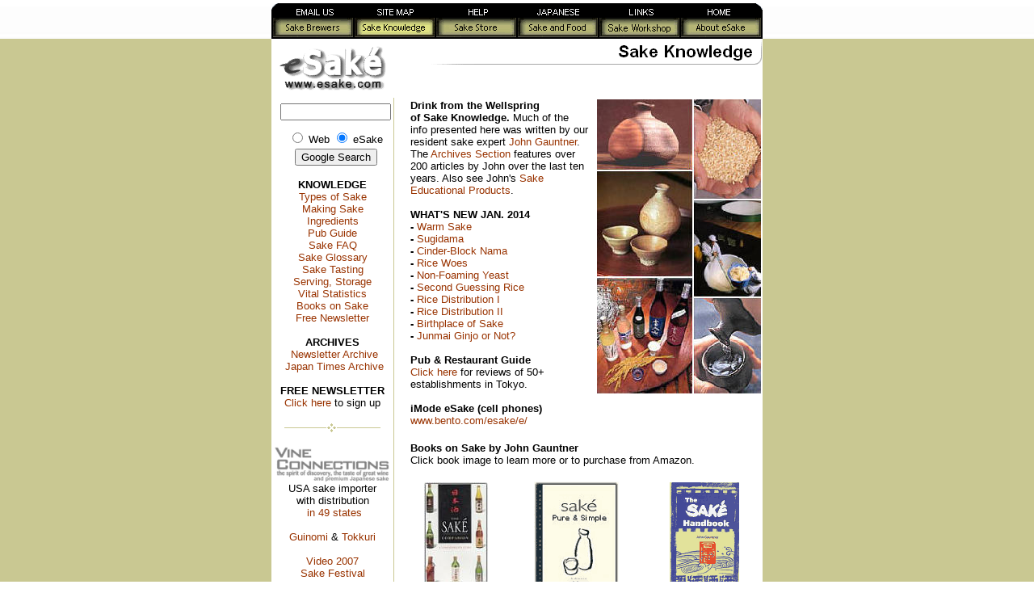

--- FILE ---
content_type: text/html
request_url: http://www.esake.com/Knowledge/knowledge.html
body_size: 21318
content:

<!DOCTYPE HTML PUBLIC "-//W3C//DTD HTML 4.0 Transitional//EN">
<HTML>
<HEAD>
<META HTTP-EQUIV="Content-Type" CONTENT="text/html; charset=UTF-8">
<TITLE>Sake education: types, ingredients, brewing, tasting, history</TITLE>
<meta name="keywords" content="sake knowledge education learning workshop learn news help japanese recipe food restaurant rice wine japan cuisine gift basket brewing import cup set making nihonshu tasting gourmet boutique tentaka takasago daimon imada suwa kuji kura guinomi tokkuri seishu cook cooking cookery etiquette serving brewers shuzo john gauntner eric gower doi chiyonosono rihaku sudo honke esake ginjo junmai daiginjo honjozo namazake nigori">

<meta name="description" content="How Japanese sake (rice wine) is made, how to buy, how to recognize what you are drinking, taste and flavor descriptions, ingredients, index to great pubs in Tokyo, and more.">

 <STYLE TYPE="text/css">
  <!--
    A {text-decoration:none;}
    A:hover {text-decoration:underline;}
    .sbox {font-family: Arial, Helvetica, sans-serif; font-size: 11px;}
    .normal {font-family: Arial, Helvetica, sans-serif; font-size: 13px;}

  -->
  </STYLE>

<STYLE TYPE="text/css">
<!-- BODY {
 scrollbar-arrow-color:#FFFFFF;
 scrollbar-base-color: #999933; 
 scrollbar-shadow-color:#999933;
 scrollbar-face-color:#999966;
 }
//--></STYLE>

<STYLE TYPE="text/css">
BODY {background-image: url(bg_olive9.jpg);
background-repeat: repeat;
background-attachment: fixed;}
</STYLE> 
<SCRIPT>
<!--
function F_loadRollover(){} function F_roll(){}
//-->
</SCRIPT>
<SCRIPT LANGUAGE="JavaScript1.2" SRC="../rollover.js"></SCRIPT>
<LINK REL=STYLESHEET TYPE="text/css" HREF="../Knowledge/style.css">
<LINK REL=STYLESHEET TYPE="text/css" HREF="../Knowledge/site.css">
<STYLE>
</STYLE>
</HEAD>
<BODY NOF="(MB=(MASTERLAYOUT, 44, 42, 0, 0), L=(KnowledgeLayout, 608, 776))" TOPMARGIN=4 LEFTMARGIN=0 MARGINWIDTH=0 MARGINHEIGHT=4>
  <center>
  <center>
  <TABLE BORDER=0 CELLSPACING=0 CELLPADDING=0 NOF=LY>
    <TR VALIGN=TOP ALIGN=LEFT>
      <TD WIDTH=608>
        <TABLE ID="Table65" BORDER=0 BGCOLOR="#000000" CELLSPACING=0 CELLPADDING=0 WIDTH="100%">
          <TR>
            <TD WIDTH=608>
              <P><IMG ID="Picture562" HEIGHT=16 WIDTH=608 SRC="../navbar_top_new100.gif" VSPACE=0 HSPACE=0 ALIGN="TOP" BORDER=0 ALT="Nav bar" TITLE="Nav bar" USEMAP="#map0"><MAP NAME="map0"><AREA SHAPE=RECT ALT="Email eSake" COORDS="29,0,81,16"
                 HREF="../aboutUS/Email-Us/email-us.htm"><AREA SHAPE=RECT ALT="eSake Site Map" COORDS="128,0,180,16" HREF="../aboutUS/Site-Map/site-map.html"><AREA SHAPE=RECT ALT="Japanese Language eSake" COORDS="324,0,382,16"
                 HREF="http://www.esake.com/j/"><AREA SHAPE=RECT ALT="Sake Links - Other Web Resources" COORDS="418,0,496,16" HREF="../Knowledge/Sake-Links/sake-links.html"><AREA SHAPE=RECT ALT="eSake Homepage" COORDS="535,0,571,16"
                 HREF="../index.html"><AREA SHAPE=RECT ALT="Store Help, FAQ, Legal Issues" COORDS="240,0,272,16" HREF="../Store/help.html"></MAP>
                <TABLE WIDTH=608 BORDER=0 CELLSPACING=0 CELLPADDING=0 ALIGN=LEFT NOF=TE>
                  <TR>
                    <TD>
                      <TABLE ID="VerticalNavigationBar1" BORDER=0 CELLSPACING=2 CELLPADDING=0 NOF=NB_FNHSNY026 WIDTH=608>
                        <TR VALIGN=TOP ALIGN=LEFT>
                          <TD WIDTH=99><A HREF="../Brewers/brewers.html" onMouseOver="F_roll('NavigationButton7',1)" onMouseOut="F_roll('NavigationButton7',0)"><IMG ID="NavigationButton7" NAME="NavigationButton7" HEIGHT=24 WIDTH=99
                             SRC="../Sake_Brewers_Noff3.gif" onLoad="F_loadRollover(this,'Sake_Brewers_HRon3.gif',0)" BORDER=0 ALT="Sake Brewers" TITLE="Sake Brewers"></A></TD>
                          <TD WIDTH=99><A HREF="../Knowledge/knowledge.html" onMouseOver="F_roll('NavigationButton8',1)" onMouseOut="F_roll('NavigationButton8',0)"><IMG ID="NavigationButton8" NAME="NavigationButton8" HEIGHT=24 WIDTH=99
                             SRC="../Sake_Knowledge_Hon3.gif" onLoad="F_loadRollover(this,'Sake_Knowledge_Hon3.gif',0)" BORDER=0 ALT="Sake Knowledge" TITLE="Sake Knowledge"></A></TD>
                          <TD WIDTH=99><A HREF="../Store/store.html" onMouseOver="F_roll('NavigationButton9',1)" onMouseOut="F_roll('NavigationButton9',0)"><IMG ID="NavigationButton9" NAME="NavigationButton9" HEIGHT=24 WIDTH=99
                             SRC="../Sake_Store_Noff3.gif" onLoad="F_loadRollover(this,'Sake_Store_NRon3.gif',0)" BORDER=0 ALT="Sake Store" TITLE="Sake Store"></A></TD>
                          <TD WIDTH=99><A HREF="../Sake-Food/sake-food.html" onMouseOver="F_roll('NavigationButton10',1)" onMouseOut="F_roll('NavigationButton10',0)"><IMG ID="NavigationButton10" NAME="NavigationButton10" HEIGHT=24 WIDTH=99
                             SRC="../Sake_and_Food_Noff3.gif" onLoad="F_loadRollover(this,'Sake_and_Food_Hon3.gif',0)" BORDER=0 ALT="Sake-Food" TITLE="Sake-Food"></A></TD>
                          <TD WIDTH=99><A HREF="../Workshop/workshopM.html" onMouseOver="F_roll('NavigationButton11',1)" onMouseOut="F_roll('NavigationButton11',0)"><IMG ID="NavigationButton11" NAME="NavigationButton11" HEIGHT=24 WIDTH=99
                             SRC="../Workshop_Off.gif" onLoad="F_loadRollover(this,'Workshop_On.gif',0)" BORDER=0 ALT="Sake Links" TITLE="Sake Links"></A></TD>
                          <TD WIDTH=99 HEIGHT=24><A HREF="../aboutUS/about-us.html" onMouseOver="F_roll('NavigationButton12',1)" onMouseOut="F_roll('NavigationButton12',0)"><IMG ID="NavigationButton12" NAME="NavigationButton12" HEIGHT=24 WIDTH=99
                             SRC="../About_eSake_Noff3.gif" onLoad="F_loadRollover(this,'About_eSake_NRon3.gif',0)" BORDER=0 ALT="About eSake" TITLE="About eSake"></A></TD>
                        </TR>
                      </TABLE>
                    </TD>
                  </TR>
                </TABLE>
              </P>
            </TD>
          </TR>
        </TABLE>
      </TD>
    </TR>
  </TABLE>
  <TABLE BORDER=0 CELLSPACING=0 CELLPADDING=0 NOF=LY>
    <TR VALIGN=TOP ALIGN=LEFT>
      <TD WIDTH=608>
        <TABLE ID="Table66" BORDER=0 BGCOLOR="#FFFFFF" CELLSPACING=0 CELLPADDING=0 WIDTH="100%">
          <TR>
            <TD VALIGN=MIDDLE WIDTH=151 STYLE="background-color: rgb(255,255,255);" HEIGHT=73>
              <P>
                <TABLE WIDTH="100%" BORDER=0 CELLSPACING=0 CELLPADDING=0 NOF=TE>
                  <TR>
                    <TD ALIGN="CENTER"><A HREF="../index.html"><IMG ID="Picture379" HEIGHT=55 WIDTH=132 SRC="../logo_esake2.gif" BORDER=0 ALT="eSake Logo" TITLE="eSake Logo"></A></TD>
                  </TR>
                </TABLE>
              </P>
            </TD>
            <TD COLSPAN=2 VALIGN=TOP ALIGN=CENTER STYLE="background-color: rgb(255,255,255);">
              <P>
                <TABLE WIDTH="100%" BORDER=0 CELLSPACING=1 CELLPADDING=0 NOF=TE>
                  <TR>
                    <TD ALIGN="RIGHT"><IMG ID="Banner1" HEIGHT=31 WIDTH=435 SRC="../Sake_Knowledge__Ntab_white.gif" BORDER=0 ALT="Sake Knowledge " TITLE="Sake Knowledge " NOF=B_H></TD>
                  </TR>
                </TABLE>
              </P>
            </TD>
          </TR>
          <TR>
            <TD VALIGN=TOP ALIGN=CENTER WIDTH=151 STYLE="font-family: Arial,Helvetica,Geneva,Sans-serif,sans-serif; font-size: 10pt; background-color: rgb(255,255,255);" HEIGHT=226>
              <P STYLE="font-family: Arial,Helvetica,Geneva,Sans-serif,sans-serif; font-size: 10pt; font-weight: normal; font-style: normal;">
                <!-- SiteSearch Google -->
<form method="get" action="http://www.google.com/custom" target="_top">
<table border="0" bgcolor="#ffffff">
<tr><td nowrap="nowrap" valign="top" align="center" height="32">

</td>
<td nowrap="nowrap" align="center">
<input type="hidden" name="domains" value="esake.com"></input>
<label for="sbi" style="display: none">Enter your search terms</label>
<input type="text" name="q" size="15" maxlength="255" value="" id="sbi"></input>
</td></tr>
<tr>
<td>&nbsp;</td>
<td nowrap="nowrap" align="center">
<table>
<tr>
<td>
<input type="radio" name="sitesearch" value="" id="ss0"></input>
<label for="ss0" title="Search the Web"><font size="-1" color="#000000">Web</font></label></td>
<td>
<input type="radio" name="sitesearch" value="esake.com" checked id="ss1"></input>
<label for="ss1" title="Search esake.com"><font size="-1" color="#000000">eSake</font></label></td>
</tr>
</table>
<label for="sbb" style="display: none">Submit search form</label>
<input type="submit" name="sa" value="Google Search" id="sbb"></input>
<input type="hidden" name="client" value="pub-8328423985327494"></input>
<input type="hidden" name="forid" value="1"></input>
<input type="hidden" name="channel" value="0973925934"></input>
<input type="hidden" name="ie" value="UTF-8"></input>
<input type="hidden" name="oe" value="UTF-8"></input>
<input type="hidden" name="safe" value="active"></input>
<input type="hidden" name="flav" value="0001"></input>
<input type="hidden" name="sig" value="sF_2tal8Eard1IK2"></input>
<input type="hidden" name="cof" value="GALT:#008000;GL:1;DIV:#804000;VLC:663399;AH:left;BGC:FFFFFF;LBGC:FFFFFF;ALC:660000;LC:660000;T:000000;GFNT:0000FF;GIMP:0000FF;LH:50;LW:403;L:http://www.esake.com/search-esake-banner-1-H50.jpg;S:http://www.esake.com;FORID:1"></input>
<input type="hidden" name="hl" value="en"></input>
</td></tr></table>
</form>
<!-- SiteSearch Google -->
                <B>KNOWLEDGE</B><BR><A HREF="../Knowledge/Types/types.html">Types of Sake</A> <BR><A HREF="../Knowledge/Making-Sake/making-sake.html">Making Sake</A> <BR><A HREF="../Knowledge/Ingredients/ingredients.html">Ingredients</A> <BR><A
                 HREF="../Knowledge/Pubs/pubs.html">Pub Guide</A> <BR><A HREF="../Knowledge/FAQ/faq.html">Sake FAQ</A> <BR><A HREF="../Knowledge/Glossary/glossary.html">Sake Glossary</A> <BR><A HREF="../Knowledge/Tasting/tasting.html">Sake Tasting</A> 
                <BR><A HREF="../Knowledge/EtiquetteK/etiquettek.html">Serving, Storage</A> <BR><A HREF="../Knowledge/parametersK/parametersk.html">Vital Statistics</A> <BR><A HREF="../aboutUS/John-Gauntner/john-gauntner.html">Books on Sake</A> <BR><A
                 HREF="../Knowledge/Newsletter/newsletter.html">Free Newsletter</A> <BR><BR><B>ARCHIVES</B><BR>&nbsp;<A HREF="../Knowledge/Newsletter/SW/sw.html">Newsletter Archive</A> <BR>&nbsp;<A HREF="../Knowledge/Newsletter/JT/jt.html">Japan Times Archive</A> 
                <BR><BR><B>FREE NEWSLETTER</B><BR><A HREF="../Knowledge/Newsletter/newsletter.html">Click here</A> to sign up<BR><BR><IMG ID="Picture717" HEIGHT=16 WIDTH=119 SRC="../line-dot4-tiny.gif" VSPACE=0 HSPACE=0 ALIGN="TOP" BORDER=0
                 ALT="Divider Line" TITLE="Divider Line"><BR><BR><B><A HREF="http://vineconnections.com/our_distributors.htm" TARGET="_TOP"><IMG ID="Picture713" HEIGHT=45 WIDTH=143 SRC="../logo-VC-smallest.gif" VSPACE=0 HSPACE=0 ALIGN="TOP"
                 BORDER=0 ALT="Vine Connections - importer and distributor of premium Japanese nihonshu in the USA" TITLE="Vine Connections - importer and distributor of premium Japanese nihonshu in the USA"></A><BR></B>USA sake importer<BR>
                with distribution<BR>&nbsp;<A STYLE="font-weight: normal; font-style: normal;" HREF="http://vineconnections.com/our_distributors.htm" TARGET="_BLANK">in 49 states</A><BR><BR><A HREF="../guinomi.HTM" TARGET="_TOP">Guinomi</A> &amp; <A
                 HREF="../Knowledge/TOKKURI/tokkuri.html" TARGET="_TOP">Tokkuri</A><BR><BR><A HREF="../Knowledge/video.html">Video 2007<BR>Sake Festival</A></P>
            </TD>
            <TD WIDTH=18 STYLE="background-color: rgb(255,255,255); background-image: url('../line-olive-bg.gif');">
              <P>&nbsp;</P>
            </TD>
            <TD VALIGN=TOP WIDTH=439 STYLE="font-family: Arial,Helvetica,Geneva,Sans-serif,sans-serif; font-size: 8pt; background-color: rgb(255,255,255);">
              <P>
                <TABLE WIDTH="100%" BORDER=0 CELLSPACING=0 CELLPADDING=0 NOF=TE>
                  <TR>
                    <TD ALIGN="RIGHT">
                      <TABLE ID="Table67" BORDER=0 CELLSPACING=0 CELLPADDING=0 WIDTH=438>
                        <TR>
                          <TD VALIGN=TOP ALIGN=CENTER WIDTH=224 STYLE="padding: 2px;">
                            <P CLASS="Caption" STYLE="font-family: Arial,Helvetica,Geneva,Sans-serif,sans-serif; font-size: 10pt; text-align: left;"><B>Drink from the Wellspring<BR>of Sake Knowledge. </B>Much of the info presented here was written 
                              by our resident sake expert <A STYLE="font-family: Arial,Helvetica,Geneva,Sans-serif,sans-serif; font-size: 10pt;" HREF="../aboutUS/John-Gauntner/john-gauntner.html">John Gauntner</A>. The <A
                               HREF="../Knowledge/Newsletter/SW/sw.html">Archives Section</A> features over 200 articles by John over the last ten years. Also see John's <A HREF="http://www.sake-world.com/html/educational-products.html"
                               TARGET="_blank">Sake Educational Products</A>.<BR><BR><B>WHAT'S NEW JAN. 2014<BR>- </B><A HREF="http://esake.com/Knowledge/Newsletter/SW/SW2014/sw2014_0.html">Warm Sake</A><B><BR>- </B><A
                               HREF="http://esake.com/Knowledge/Newsletter/SW/SW2013/sw2013_10.html">Sugidama</A><BR><B>- </B><A HREF="http://esake.com/Knowledge/Newsletter/SW/SW2013/sw2013_9.html">Cinder-Block Nama</A><BR><B>- </B><A
                               HREF="http://esake.com/Knowledge/Newsletter/SW/SW2013/sw2013_8.html">Rice Woes</A><BR><B>- </B><A HREF="http://esake.com/Knowledge/Newsletter/SW/SW2013/sw2013_7.html">Non-Foaming Yeast</A><BR><B>- </B><A
                               HREF="http://esake.com/Knowledge/Newsletter/SW/SW2013/sw2013_6.html">Second Guessing Rice</A><BR><B>- </B><A HREF="http://esake.com/Knowledge/Newsletter/SW/SW2013/sw2013_4.html">Rice Distribution I</A><BR><B>- </B><A
                               HREF="http://esake.com/Knowledge/Newsletter/SW/SW2013/sw2013_5.html">Rice Distribution II</A><BR><B>- </B><A HREF="http://esake.com/Knowledge/Newsletter/SW/SW2013/sw2013_2.html">Birthplace of Sake</A><BR><B>- </B><A
                               HREF="http://esake.com/Knowledge/Newsletter/SW/SW2013/sw2013_1.html">Junmai Ginjo or Not?</A><BR><BR><B>Pub &amp; Restaurant Guide</B><BR><A HREF="../Knowledge/Pubs/pubs.html">Click here</A> for reviews of 50+ establishments in Tokyo.
                              <BR><BR><B>iMode eSake (cell phones)</B><BR><A HREF="http://www.bento.com/esake/e/">www.bento.com/esake/e/</A><BR>&nbsp;</P>
                          </TD>
                          <TD WIDTH=1>
                            <P>&nbsp;</P>
                          </TD>
                          <TD VALIGN=TOP WIDTH=213>
                            <P><IMG ID="Picture352" HEIGHT=364 WIDTH=203 SRC="../Knowledge/montage9.jpg" VSPACE=2 HSPACE=2 ALIGN="RIGHT" BORDER=0 ALT="Photo Montage" TITLE="Photo Montage"></P>
                          </TD>
                        </TR>
                        <TR>
                          <TD COLSPAN=3>
                            <P>
                              <TABLE ID="Table94" BORDER=0 CELLSPACING=0 CELLPADDING=2 WIDTH=432>
                                <TR>
                                  <TD COLSPAN=5>
                                    <P STYLE="font-family: Arial,Helvetica,Geneva,Sans-serif,sans-serif; font-size: 10pt; text-align: left;"><B>Books on Sake by John Gauntner  <BR></B>Click book image to learn more or to purchase from Amazon. <BR>
                                      &nbsp;</P>
                                  </TD>
                                </TR>
                                <TR>
                                  <TD VALIGN=MIDDLE ALIGN=CENTER WIDTH=112>
                                    <P>
                                      <TABLE WIDTH="100%" BORDER=0 CELLSPACING=0 CELLPADDING=0 NOF=TE>
                                        <TR>
                                          <TD ALIGN="CENTER"><A HREF="http://www.amazon.com/exec/obidos/ASIN/0762408049/esakecom-20" TARGET="_BLANK"><IMG ID="Picture57" HEIGHT=140 WIDTH=79 SRC="../sake_companion.jpg" BORDER=0
                                             ALT="Sake Companion by John Gauntner" TITLE="Sake Companion by John Gauntner"></A></TD>
                                        </TR>
                                      </TABLE>
                                    </P>
                                  </TD>
                                  <TD COLSPAN=3 VALIGN=MIDDLE ALIGN=CENTER>
                                    <P>
                                      <TABLE WIDTH="100%" BORDER=0 CELLSPACING=0 CELLPADDING=0 NOF=TE>
                                        <TR>
                                          <TD ALIGN="CENTER"><A HREF="http://www.amazon.com/exec/obidos/ASIN/188065637X/esakecom-20" TARGET="_BLANK"><IMG ID="Picture54" HEIGHT=143 WIDTH=105 SRC="../pure_and_simple.gif" BORDER=0
                                             ALT="Sake Pure and Simple by John Gauntner and Grif Frost" TITLE="Sake Pure and Simple by John Gauntner and Grif Frost"></A></TD>
                                        </TR>
                                      </TABLE>
                                    </P>
                                  </TD>
                                  <TD VALIGN=MIDDLE ALIGN=CENTER WIDTH=129>
                                    <P>
                                      <TABLE WIDTH="100%" BORDER=0 CELLSPACING=0 CELLPADDING=0 NOF=TE>
                                        <TR>
                                          <TD ALIGN="CENTER"><A HREF="http://www.amazon.com/exec/obidos/ASIN/0804821135/esakecom-20" TARGET="_BLANK"><IMG ID="Picture52" HEIGHT=140 WIDTH=86 SRC="../sake_handbook.gif" BORDER=0
                                             ALT="Sake Handbook by John Gauntner" TITLE="Sake Handbook by John Gauntner"></A></TD>
                                        </TR>
                                      </TABLE>
                                    </P>
                                  </TD>
                                </TR>
                                <TR>
                                  <TD COLSPAN=2>
                                    <P>&nbsp;</P>
                                  </TD>
                                  <TD WIDTH=147>
                                    <P><A HREF="http://www.amazon.com/exec/obidos/redirect-home/esakecom-20" TARGET="_BLANK"><IMG ID="Picture661" HEIGHT=31 WIDTH=143 SRC="../a_amazon_small-logo_1.gif" VSPACE=0 HSPACE=0 ALIGN="TOP" BORDER=0
                                       ALT="In association with Amazon" TITLE="In association with Amazon"></A></P>
                                  </TD>
                                  <TD COLSPAN=2>
                                    <P>&nbsp;</P>
                                  </TD>
                                </TR>
                              </TABLE>
                              <BR></P>
                          </TD>
                        </TR>
                      </TABLE>
                    </TD>
                  </TR>
                </TABLE>
              </P>
            </TD>
          </TR>
        </TABLE>
      </TD>
    </TR>
  </TABLE>
  <TABLE BORDER=0 CELLSPACING=0 CELLPADDING=0 WIDTH=608 NOF=LY>
    <TR VALIGN=TOP ALIGN=LEFT>
      <TD WIDTH=608 HEIGHT=1><IMG SRC="../clearpixel.gif" WIDTH=608 HEIGHT=1 BORDER=0 ALT=""></TD>
    </TR>
    <TR VALIGN=TOP ALIGN=LEFT>
      <TD WIDTH=608 CLASS="TextObject">
        <P>
          <TABLE ID="Table93" BORDER=0 CELLSPACING=0 CELLPADDING=0 WIDTH=608>
            <TR>
              <TD ALIGN=CENTER WIDTH=608 STYLE="background-color: rgb(255,255,255); padding: 6px;">
                <P STYLE="font-family: Arial,Helvetica,Geneva,Sans-serif,sans-serif; font-size: 8pt; text-align: center;">Copyright eSake.com 1999 - 2014</P>
              </TD>
            </TR>
          </TABLE>
          <IMG ID="Picture757" HEIGHT=12 WIDTH=608 SRC="../bottom_navbar_new.gif" VSPACE=0 HSPACE=0 ALIGN="TOP" BORDER=0 ALT="Bottom Navbar" TITLE="Bottom Navbar" USEMAP="#map1"><MAP NAME="map1"><AREA SHAPE=RECT ALT="Home" COORDS="69,1,107,10"
           HREF="../index.html"><AREA SHAPE=RECT ALT="Sake Brewers" COORDS="111,1,185,10" HREF="../Brewers/brewers.html"><AREA SHAPE=RECT ALT="Sake Knowledge" COORDS="189,1,272,11" HREF="../Knowledge/knowledge.html"><AREA SHAPE=RECT
           ALT="eSake eStore" COORDS="277,1,320,10" HREF="../Store/store.html"><AREA SHAPE=RECT ALT="Sake and Food" COORDS="330,1,395,10" HREF="../Sake-Food/sake-food.html"><AREA SHAPE=RECT ALT="About eSake" COORDS="486,2,534,11"
           HREF="../aboutUS/about-us.html"><AREA SHAPE=RECT ALT="Sake Workshop" COORDS="400,1,483,10" HREF="../Workshop/workshopM.html"></MAP></P>
      </TD>
    </TR>
  </TABLE>
</BODY>
</HTML>
 

--- FILE ---
content_type: text/css
request_url: http://www.esake.com/Knowledge/style.css
body_size: 722
content:
/* CSS definition file containing sitestyle stylesheets */
BODY { background-image: url("../bg_olive9.jpg");}
 A:active { font-family: Arial,Helvetica,Geneva,Sans-serif,sans-serif; font-size: 13px; color: rgb(153,51,0); font-weight: normal; font-style: normal;}
 A:link { font-family: Arial,Helvetica,Geneva,Sans-serif,sans-serif; font-size: 13px; color: rgb(153,51,0); font-weight: normal; font-style: normal;}
 A:visited { font-family: Arial,Helvetica,Geneva,Sans-serif,sans-serif; font-size: 13px; color: rgb(153,51,0); font-weight: normal; font-style: normal;}
 A:hover { font-family: Arial,Helvetica,Geneva,Sans-serif,sans-serif; font-size: 13px; color: rgb(255,0,0); font-weight: normal; font-style: normal;}
 

--- FILE ---
content_type: text/css
request_url: http://www.esake.com/Knowledge/site.css
body_size: 1990
content:
/* CSS definition file containing site wide stylesheets */
BLOCKQUOTE { font-family: Arial,Helvetica,Geneva,Sans-serif,sans-serif; font-size: 10pt;}
 BODY { font-family: Arial,Helvetica,Geneva,Sans-serif,sans-serif; font-size: 10pt;}
 A:active { font-family: Arial,Helvetica,Geneva,Sans-serif,sans-serif; font-size: 10pt; color: rgb(153,51,0);}
 .Subheads { font-family: Arial,Helvetica,Geneva,Sans-serif,sans-serif; font-size: 10px;}
 .Quotes { font-family: Arial,Helvetica,Geneva,Sans-serif,sans-serif; font-size: 10pt; font-style: italic;}
 .Footnotes { font-family: Arial,Helvetica,Geneva,Sans-serif,sans-serif; font-size: 10pt;}
 A:link { font-family: Arial,Helvetica,Geneva,Sans-serif,sans-serif; font-size: 10pt;}
 .Caption { font-family: Arial,Helvetica,Geneva,Sans-serif,sans-serif; font-size: 10pt;}
 .Code { font-family: Arial,Helvetica,Geneva,Sans-serif,sans-serif; font-size: 10pt; color: rgb(0,0,0);}
 UL { font-family: Arial,Helvetica,Geneva,Sans-serif,sans-serif; font-size: 10pt;}
 A:visited { font-family: Arial,Helvetica,Geneva,Sans-serif,sans-serif; font-size: 10pt; color: rgb(153,51,0);}
 .Credits { font-family: 'Times New Roman', Times, Serif, serif; font-size: x-small; font-weight: bold; text-align: center;}
 .TextObject { font-family: Arial,Helvetica,Geneva,Sans-serif,sans-serif; font-size: 10pt;}
 P { font-family: Arial,Helvetica,Geneva,Sans-serif,sans-serif; font-size: 10pt;}
 LI { font-family: Arial,Helvetica,Geneva,Sans-serif,sans-serif; font-size: 10pt;}
 OL { font-family: Arial,Helvetica,Geneva,Sans-serif,sans-serif; font-size: 10pt;}
 A { font-family: Arial,Helvetica,Geneva,Sans-serif,sans-serif; font-size: 10pt; color: rgb(153,51,0);}
 .TextNavBar { font-family: Arial,Helvetica,Geneva,Sans-serif,sans-serif; font-size: 10pt;}
 ADDRESS { font-family: Arial,Helvetica,Geneva,Sans-serif,sans-serif; font-size: 10pt;}
 A:hover { font-family: Arial,Helvetica,Geneva,Sans-serif,sans-serif; font-size: 10pt; color: rgb(255,0,0);}
 